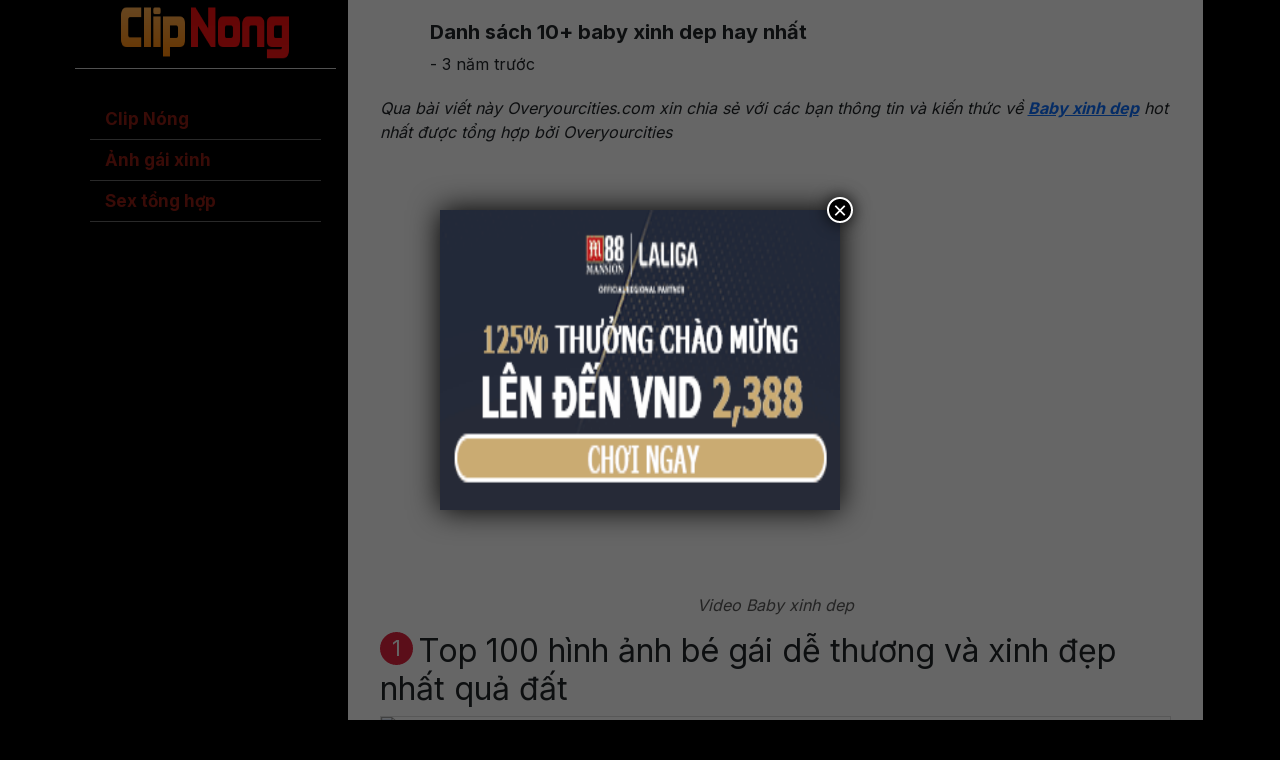

--- FILE ---
content_type: text/html; charset=UTF-8
request_url: https://overyourcities.com/baby-xinh-dep/
body_size: 15942
content:
<!DOCTYPE html>
<html lang="vi">
<head>
	
	<!-- Google tag (gtag.js) -->
	<script async src="https://www.googletagmanager.com/gtag/js?id=UA-216074004-1"></script>
	<script>
	  window.dataLayer = window.dataLayer || [];
	  function gtag(){dataLayer.push(arguments);}
	  gtag('js', new Date());
	  gtag('config', 'UA-216074004-1');
	</script>


    <meta charset="UTF-8">
    <meta http-equiv="X-UA-Compatible" content="IE=edge">
    <meta name="viewport" content="width=device-width, initial-scale=1.0">
    <link href="https://cdn.jsdelivr.net/npm/bootstrap@5.1.3/dist/css/bootstrap.min.css" rel="stylesheet" integrity="sha384-1BmE4kWBq78iYhFldvKuhfTAU6auU8tT94WrHftjDbrCEXSU1oBoqyl2QvZ6jIW3" crossorigin="anonymous">
    <link rel="stylesheet" href="/wp-content/themes/18new/style.css">
    <link rel="preconnect" href="https://fonts.googleapis.com">
    <link rel="preconnect" href="https://fonts.gstatic.com" crossorigin>
    <link href="https://fonts.googleapis.com/css2?family=Inter:wght@400;700;900&display=swap" rel="stylesheet">

    <meta name='robots' content='index, follow, max-image-preview:large, max-snippet:-1, max-video-preview:-1' />

	<!-- This site is optimized with the Yoast SEO plugin v26.8 - https://yoast.com/product/yoast-seo-wordpress/ -->
	<title>Danh sách 10+ baby xinh dep hay nhất</title>
	<meta name="description" content="Mời các bạn xem danh sách tổng hợp baby xinh dep hay nhất được tổng hợp bởi chúng tôi" />
	<link rel="canonical" href="https://overyourcities.com/baby-xinh-dep/" />
	<meta property="og:locale" content="vi_VN" />
	<meta property="og:type" content="article" />
	<meta property="og:title" content="Danh sách 10+ baby xinh dep hay nhất" />
	<meta property="og:description" content="Mời các bạn xem danh sách tổng hợp baby xinh dep hay nhất được tổng hợp bởi chúng tôi" />
	<meta property="og:url" content="https://overyourcities.com/baby-xinh-dep/" />
	<meta property="og:site_name" content="Clip Nóng" />
	<meta property="article:published_time" content="2022-09-26T15:49:22+00:00" />
	<meta property="og:image" content="https://icapi.org/wp-content/uploads/2019/11/hinh-anh-be-gai-107.jpg" />
	<meta name="author" content="admin" />
	<meta name="twitter:card" content="summary_large_image" />
	<meta name="twitter:label1" content="Được viết bởi" />
	<meta name="twitter:data1" content="admin" />
	<meta name="twitter:label2" content="Ước tính thời gian đọc" />
	<meta name="twitter:data2" content="11 phút" />
	<script type="application/ld+json" class="yoast-schema-graph">{"@context":"https://schema.org","@graph":[{"@type":"Article","@id":"https://overyourcities.com/baby-xinh-dep/#article","isPartOf":{"@id":"https://overyourcities.com/baby-xinh-dep/"},"author":{"name":"admin","@id":"https://overyourcities.com/#/schema/person/f27954b9da76342273c0dffbb43ab9f1"},"headline":"Danh sách 10+ baby xinh dep hay nhất","datePublished":"2022-09-26T15:49:22+00:00","mainEntityOfPage":{"@id":"https://overyourcities.com/baby-xinh-dep/"},"wordCount":2339,"publisher":{"@id":"https://overyourcities.com/#organization"},"image":{"@id":"https://overyourcities.com/baby-xinh-dep/#primaryimage"},"thumbnailUrl":"https://icapi.org/wp-content/uploads/2019/11/hinh-anh-be-gai-107.jpg","articleSection":["Sex tổng hợp"],"inLanguage":"vi"},{"@type":"WebPage","@id":"https://overyourcities.com/baby-xinh-dep/","url":"https://overyourcities.com/baby-xinh-dep/","name":"Danh sách 10+ baby xinh dep hay nhất","isPartOf":{"@id":"https://overyourcities.com/#website"},"primaryImageOfPage":{"@id":"https://overyourcities.com/baby-xinh-dep/#primaryimage"},"image":{"@id":"https://overyourcities.com/baby-xinh-dep/#primaryimage"},"thumbnailUrl":"https://icapi.org/wp-content/uploads/2019/11/hinh-anh-be-gai-107.jpg","datePublished":"2022-09-26T15:49:22+00:00","description":"Mời các bạn xem danh sách tổng hợp baby xinh dep hay nhất được tổng hợp bởi chúng tôi","breadcrumb":{"@id":"https://overyourcities.com/baby-xinh-dep/#breadcrumb"},"inLanguage":"vi","potentialAction":[{"@type":"ReadAction","target":["https://overyourcities.com/baby-xinh-dep/"]}]},{"@type":"ImageObject","inLanguage":"vi","@id":"https://overyourcities.com/baby-xinh-dep/#primaryimage","url":"https://icapi.org/wp-content/uploads/2019/11/hinh-anh-be-gai-107.jpg","contentUrl":"https://icapi.org/wp-content/uploads/2019/11/hinh-anh-be-gai-107.jpg"},{"@type":"BreadcrumbList","@id":"https://overyourcities.com/baby-xinh-dep/#breadcrumb","itemListElement":[{"@type":"ListItem","position":1,"name":"Trang chủ","item":"https://overyourcities.com/"},{"@type":"ListItem","position":2,"name":"Danh sách 10+ baby xinh dep hay nhất"}]},{"@type":"WebSite","@id":"https://overyourcities.com/#website","url":"https://overyourcities.com/","name":"Clip Nóng","description":"Video gái xinh lộ clip sex mới nhất [Mỗi ngày]","publisher":{"@id":"https://overyourcities.com/#organization"},"potentialAction":[{"@type":"SearchAction","target":{"@type":"EntryPoint","urlTemplate":"https://overyourcities.com/?s={search_term_string}"},"query-input":{"@type":"PropertyValueSpecification","valueRequired":true,"valueName":"search_term_string"}}],"inLanguage":"vi"},{"@type":"Organization","@id":"https://overyourcities.com/#organization","name":"Clip Nóng","url":"https://overyourcities.com/","logo":{"@type":"ImageObject","inLanguage":"vi","@id":"https://overyourcities.com/#/schema/logo/image/","url":"https://overyourcities.com/wp-content/uploads/2022/08/cropped-Cool-Text-390532370776304.png","contentUrl":"https://overyourcities.com/wp-content/uploads/2022/08/cropped-Cool-Text-390532370776304.png","width":305,"height":91,"caption":"Clip Nóng"},"image":{"@id":"https://overyourcities.com/#/schema/logo/image/"}},{"@type":"Person","@id":"https://overyourcities.com/#/schema/person/f27954b9da76342273c0dffbb43ab9f1","name":"admin","image":{"@type":"ImageObject","inLanguage":"vi","@id":"https://overyourcities.com/#/schema/person/image/","url":"https://secure.gravatar.com/avatar/be981f8e5bd1c570cb64c1a8b675dec0cdb4e47df4dc3a17cce615c271fab4f3?s=96&d=mm&r=g","contentUrl":"https://secure.gravatar.com/avatar/be981f8e5bd1c570cb64c1a8b675dec0cdb4e47df4dc3a17cce615c271fab4f3?s=96&d=mm&r=g","caption":"admin"},"sameAs":["https://overyourcities.com"]}]}</script>
	<!-- / Yoast SEO plugin. -->


<link rel="alternate" title="oNhúng (JSON)" type="application/json+oembed" href="https://overyourcities.com/wp-json/oembed/1.0/embed?url=https%3A%2F%2Foveryourcities.com%2Fbaby-xinh-dep%2F" />
<link rel="alternate" title="oNhúng (XML)" type="text/xml+oembed" href="https://overyourcities.com/wp-json/oembed/1.0/embed?url=https%3A%2F%2Foveryourcities.com%2Fbaby-xinh-dep%2F&#038;format=xml" />
<style id='wp-img-auto-sizes-contain-inline-css' type='text/css'>
img:is([sizes=auto i],[sizes^="auto," i]){contain-intrinsic-size:3000px 1500px}
/*# sourceURL=wp-img-auto-sizes-contain-inline-css */
</style>

<style id='wp-emoji-styles-inline-css' type='text/css'>

	img.wp-smiley, img.emoji {
		display: inline !important;
		border: none !important;
		box-shadow: none !important;
		height: 1em !important;
		width: 1em !important;
		margin: 0 0.07em !important;
		vertical-align: -0.1em !important;
		background: none !important;
		padding: 0 !important;
	}
/*# sourceURL=wp-emoji-styles-inline-css */
</style>
<link rel='stylesheet' id='wp-block-library-css' href='https://overyourcities.com/wp-includes/css/dist/block-library/style.min.css?ver=6.9' type='text/css' media='all' />
<style id='wp-block-library-inline-css' type='text/css'>
/*wp_block_styles_on_demand_placeholder:697c20e93c986*/
/*# sourceURL=wp-block-library-inline-css */
</style>
<style id='classic-theme-styles-inline-css' type='text/css'>
/*! This file is auto-generated */
.wp-block-button__link{color:#fff;background-color:#32373c;border-radius:9999px;box-shadow:none;text-decoration:none;padding:calc(.667em + 2px) calc(1.333em + 2px);font-size:1.125em}.wp-block-file__button{background:#32373c;color:#fff;text-decoration:none}
/*# sourceURL=/wp-includes/css/classic-themes.min.css */
</style>
<link rel='stylesheet' id='wp-components-css' href='https://overyourcities.com/wp-includes/css/dist/components/style.min.css?ver=6.9' type='text/css' media='all' />
<link rel='stylesheet' id='wp-preferences-css' href='https://overyourcities.com/wp-includes/css/dist/preferences/style.min.css?ver=6.9' type='text/css' media='all' />
<link rel='stylesheet' id='wp-block-editor-css' href='https://overyourcities.com/wp-includes/css/dist/block-editor/style.min.css?ver=6.9' type='text/css' media='all' />
<link rel='stylesheet' id='popup-maker-block-library-style-css' href='https://overyourcities.com/wp-content/plugins/popup-maker/dist/packages/block-library-style.css?ver=dbea705cfafe089d65f1' type='text/css' media='all' />
<link rel='stylesheet' id='kk-star-ratings-css' href='https://overyourcities.com/wp-content/plugins/kk-star-ratings/src/core/public/css/kk-star-ratings.min.css?ver=5.4.10.3' type='text/css' media='all' />
<link rel='stylesheet' id='popup-maker-site-css' href='//overyourcities.com/wp-content/uploads/pum/pum-site-styles.css?generated=1755174259&#038;ver=1.21.5' type='text/css' media='all' />
<script type="text/javascript" src="https://overyourcities.com/wp-includes/js/jquery/jquery.min.js?ver=3.7.1" id="jquery-core-js"></script>
<script type="text/javascript" src="https://overyourcities.com/wp-includes/js/jquery/jquery-migrate.min.js?ver=3.4.1" id="jquery-migrate-js"></script>
<link rel="https://api.w.org/" href="https://overyourcities.com/wp-json/" /><link rel="alternate" title="JSON" type="application/json" href="https://overyourcities.com/wp-json/wp/v2/posts/4582" /><link rel="EditURI" type="application/rsd+xml" title="RSD" href="https://overyourcities.com/xmlrpc.php?rsd" />
<meta name="generator" content="WordPress 6.9" />
<link rel='shortlink' href='https://overyourcities.com/?p=4582' />
<link rel="icon" href="https://overyourcities.com/wp-content/uploads/2022/08/cropped-Screenshot-at-Aug-14-01-48-45-32x32.png" sizes="32x32" />
<link rel="icon" href="https://overyourcities.com/wp-content/uploads/2022/08/cropped-Screenshot-at-Aug-14-01-48-45-192x192.png" sizes="192x192" />
<link rel="apple-touch-icon" href="https://overyourcities.com/wp-content/uploads/2022/08/cropped-Screenshot-at-Aug-14-01-48-45-180x180.png" />
<meta name="msapplication-TileImage" content="https://overyourcities.com/wp-content/uploads/2022/08/cropped-Screenshot-at-Aug-14-01-48-45-270x270.png" />
		<style type="text/css" id="wp-custom-css">
			.pum-title.popmake-title {
    display: none;
}.pum-container {
    padding: 0 !important;
    border: 1px !important;
}.pum-theme-2505 .pum-container, .pum-theme-lightbox .pum-container {
    height: auto !important;
}		</style>
		
    
        
            
    <style>
        body{
            background: #000;
        }.offcanvas-header {
            background: #333333bd;
        }
        span.meta_field {
            overflow: hidden;
            text-overflow: ellipsis;
            display: -webkit-box;
            -webkit-line-clamp: 1;
            -webkit-box-orient: vertical;
        }
        /* START CSS MENU MOBILE */
        #nav-mobile {
            margin: auto;
        }#nav-mobile li.menu-item-has-children i {
            position: absolute;
            right: 0;
            top: -1px;
            width: 48px;
            height: 48px;
            border-left: 1px solid #eee;
            text-align: center;
            line-height: 48px;
            background: unset;
            box-shadow: unset;
        }#nav-mobile li.menu-item-has-children i:after {
            content: "";
            width: 10px;
            height: 10px;
            position: absolute;
            right: 17px;
            top: 17px;
            border: solid gray;
            border-width: 0 2px 2px 0;
            display: inline-block;
            padding: 3px;
            transform: rotate(45deg);
            -webkit-transform: rotate(45deg);
            transition: all .5s ease-in-out;
        }#nav-mobile li.menu-item-has-children i.active:after {
            right: 17px;
            top: 20px;
            border: solid #901B11;
            border-width: 0 2px 2px 0;
            transform: rotate(-135deg);
            -webkit-transform: rotate(-135deg);
        }#nav-mobile .sub-menu {
            max-height: 0;
            background: #eeeeee70;
            -webkit-transition: all .5s ease-in-out;
            -moz-transition: all .5s ease-in-out;
            -ms-transition: all .5s ease-in-out;
            -o-transition: all .5s ease-in-out;
            transition: all .5s ease-in-out;
        }#nav-mobile li {
            overflow: hidden;
            position: relative;
        }#nav-mobile li a {
            padding: 0 15px;
            font-weight: bold;
            /* border-bottom: 1px solid #cccccc5c; */
            display: block;
            font-size: 17px;
            color: #901B11;
        }#nav-mobile .sub-menu li a {
            height: 40px;
            line-height: 40px;
            font-weight: normal;
            padding: 0 15px 0 30px;
        }#nav-mobile .menu-menu-footer-container {
            margin: auto !important;
            width: 100%;
        }
        #nav-mobile #nav_ul_footer_menu,
        #nav-mobile #ul_menu_mobile
        {
            margin: auto !important;
        }
        ul#ul_main_menu li {
            position: relative;
        }
        ul#ul_main_menu li.menu-item-has-children:after {
            content: "";
            width: 6px;
            height: 6px;
            position: absolute;
            top: calc(50% - 5px);
            right: 3px;
            border: solid #fff;
            border-width: 0 1px 1px 0;
            display: inline-block;
            padding: 3px;
            transform: rotate( 45deg );
        }
        /* END MENU MOBILE */
        a#button_menu_mobile {
            float: left;
            margin-top: 15px;
        }a.custom-logo-link {
            display: block;
            width: fit-content;
            margin: auto;
        }a.custom-logo-link img {
            height: 68px;
            width: auto;
        }.timsgbb_paginate_links {
            margin-bottom: 20px;
        }.timsgbb_paginate_links a, .timsgbb_paginate_links span {
            width: fit-content;
            min-width: 30px;
            padding: 0 3px;
            line-height: 30px;
            display: inline-block;
            text-align: center;
        }.timsgbb_paginate_links a {
            background: #0d6efd;
            color: #fff;
            cursor: pointer;
        }.timsgbb_paginate_links span {
            background: #ccc;
        }footer {
            min-height: 100px;
        }.list_group {
            padding: 15px;
        }.gr_item {
            margin-bottom: 10px;
        }.gr_item img {
            width: 38px;
            float: left;
            margin-right: 10px;
        }.gr_item p {
            line-height: 1.2;
            margin: auto;
        }.gr_item a {
            text-decoration: none;
            display: block;
            padding: 10px 5px;
            background: #fff;
            border-radius: 5px;
			cursor: pointer;
        }.gr_item a:hover p {
            text-decoration: underline;
        }div#list_group_offcanvas a {
            background: #eee;
        }div#list_group_offcanvas p {
            line-height: 38px;
        }
    </style>
</head>
<body data-rsssl=1>
    <header>
    
    </header>

    <div class="offcanvas offcanvas-start" tabindex="-1" id="offcanvasExample" aria-labelledby="offcanvasExampleLabel">
        <div class="offcanvas-header">
            <a href="https://overyourcities.com/" class="custom-logo-link" rel="home"><img width="305" height="91" src="https://overyourcities.com/wp-content/uploads/2022/08/cropped-Cool-Text-390532370776304.png" class="custom-logo" alt="Clip Nóng" decoding="async" srcset="https://overyourcities.com/wp-content/uploads/2022/08/cropped-Cool-Text-390532370776304.png 305w, https://overyourcities.com/wp-content/uploads/2022/08/cropped-Cool-Text-390532370776304-300x90.png 300w" sizes="(max-width: 305px) 100vw, 305px" /></a>            <button type="button" class="btn-close text-reset" data-bs-dismiss="offcanvas" aria-label="Close"></button>
        </div>
        <div class="offcanvas-body">
            <div class="menu-menu-chinh-container"><ul id="offcanvas-mobile" class="offcanvas-mobile"><li id="menu-item-16" class="menu-item menu-item-type-post_type menu-item-object-page menu-item-home menu-item-16"><a href="https://overyourcities.com/">Clip Nóng</a></li>
<li id="menu-item-17" class="menu-item menu-item-type-taxonomy menu-item-object-category menu-item-17"><a href="https://overyourcities.com/anh-gai-xinh/">Ảnh gái xinh</a></li>
<li id="menu-item-3577" class="menu-item menu-item-type-taxonomy menu-item-object-category current-post-ancestor current-menu-parent current-post-parent menu-item-3577"><a href="https://overyourcities.com/sex-tong-hop/">Sex tổng hợp</a></li>
</ul></div>        </div>
    </div>
    <main><link rel="stylesheet" href="https://unpkg.com/swiper/swiper-bundle.min.css" />
<style>
  body{
    background: #000;
  }
  .swiper {
    width: 100%;
    height: 100%;
  }
  .swiper-slide {
    text-align: center;
    font-size: 18px;
    background: #fff;
    display: -webkit-box;
    display: -ms-flexbox;
    display: -webkit-flex;
    display: flex;
    -webkit-box-pack: center;
    -ms-flex-pack: center;
    -webkit-justify-content: center;
    justify-content: center;
    -webkit-box-align: center;
    -ms-flex-align: center;
    -webkit-align-items: center;
    align-items: center;
  }
  .swiper-slide img {
    display: block;
    width: 100%;
    height: 100%;
    object-fit: cover;
  }
  .swiper {
    width: 100%;
    height: 300px;
    margin-left: auto;
    margin-right: auto;
  }
  .swiper-slide {
    background-size: cover;
    background-position: center;
  }
  .mySwiper2 {
    /* height: 80%; */
    height: 650px;
    width: 100%;
  }
  .mySwiper {
    /* height: 20%; */
    height: 250px;
    box-sizing: border-box;
    padding: 10px 0;
  }
  .mySwiper .swiper-slide {
    width: 25%;
    height: 100%;
    opacity: 0.4;
  }
  .mySwiper .swiper-slide-thumb-active {
    opacity: 1;
  }
  .swiper-slide img {
    display: block;
    width: 100%;
    height: 100%;
    object-fit: contain;
  }h1.single_title {
    color: #fff;
    font-size: 28px;
    font-weight: bold;
    margin: 10px auto 15px;
  }span.close {
    border: 1px solid #fff;
    margin-right: 10px;
    width: 30px;
    height: 30px;
    display: block;
    text-align: center;
    float: left;
    border-radius: 50%;
  }span.close a {
    color: #fff;
    font-weight: normal;
    font-size: 20px;
    line-height: 28px;
    display: block;
    text-decoration: none;
  }span.close:hover, span.close:hover a {
    border-color: #ffc107;
    color: #ffc107;
  }div#comments {
    margin: 0;
  }#mainbox{
    height: fit-content;
  }
</style>

<div class="container"><div class="row">
    <div class="col-sm-12 col-md-3">
        <div class="custom_logo">
    <a id="button_menu_mobile" class="btn btn-primary d-block d-md-none d-lg-none" data-bs-toggle="offcanvas" href="#offcanvasExample" role="button" aria-controls="offcanvasExample">
    menu
    </a>
    <a href="https://overyourcities.com/" class="custom-logo-link" rel="home"><img width="305" height="91" src="https://overyourcities.com/wp-content/uploads/2022/08/cropped-Cool-Text-390532370776304.png" class="custom-logo" alt="Clip Nóng" decoding="async" srcset="https://overyourcities.com/wp-content/uploads/2022/08/cropped-Cool-Text-390532370776304.png 305w, https://overyourcities.com/wp-content/uploads/2022/08/cropped-Cool-Text-390532370776304-300x90.png 300w" sizes="(max-width: 305px) 100vw, 305px" /></a></div>
<div class="d-none d-md-block d-lg-block" id="navbar_menu">
    <div class="menu-menu-chinh-container"><ul id="nav-mobile" class=""><li class="menu-item menu-item-type-post_type menu-item-object-page menu-item-home menu-item-16"><a href="https://overyourcities.com/">Clip Nóng</a></li>
<li class="menu-item menu-item-type-taxonomy menu-item-object-category menu-item-17"><a href="https://overyourcities.com/anh-gai-xinh/">Ảnh gái xinh</a></li>
<li class="menu-item menu-item-type-taxonomy menu-item-object-category current-post-ancestor current-menu-parent current-post-parent menu-item-3577"><a href="https://overyourcities.com/sex-tong-hop/">Sex tổng hợp</a></li>
</ul></div></div>
<!-- <div class="banner-manager">
    <a href="https://vn88slot.com/"><img src="https://clipnong.me/wp-content/uploads/2022/04/banner-vn88.jpg" alt="VN88 Slot"></a>
</div> -->
<div id="list_group_offcanvas" class="list_group">
<!-- 	<div class="gr_item"><a href="https://anhgaixinh.club/">
		<img src="/wp-content/uploads/2022/05/anh-gai-xinhjpg.png" alt="Ảnh gái xinh">
		<p>Ảnh gái xinh</p>
		</a></div> -->
<!-- 	<div class="gr_item"><a href="#">
		<img src="/wp-content/themes/18new/img/zalo.png" alt="facebook">
		<p>Hội những người thích gái xinh</p>
		</a></div>
	<div class="gr_item"><a href="#">
		<img src="/wp-content/themes/18new/img/telegram.png" alt="facebook">
		<p>Hội những người thích gái xinh</p>
		</a></div> -->
</div>    </div>
    <div class="col-sm-12 col-md-9 bgfff">
        <div class="girl_info">
            <div class="girl_avatar" style="background-image: url()"></div>
            <div class="girl_name"><h3>Danh sách 10+ baby xinh dep hay nhất</h3></div>
            <div class="girl_meta"><a href="#"></a> - <span class="girl_time">3 năm trước</span></div>
        </div>
        <!-- <div class="box_girl_desc"> -->
        <div class="girl_desc"><style>.lwp #lwp,.lwp-overlay{margin:0 auto;overflow-x:hidden}.lwp-overlay{background:rgba(0,0,0,.75);padding:5px;position:fixed;top:0;width:100%;height:100%;z-index:1070;overflow-y:auto}.close-child,.lwp{position:absolute;top:0}.lwp{z-index:88888;left:0;right:0;bottom:0;margin:0 auto;width:94%;max-width:768px}.lwp *{box-sizing:border-box}.lwp #lwp{background:#fff;overflow-y:hidden;position:relative;padding:25px 0 20px 15px}.close-child{right:6px;font-size:35px;cursor:pointer}#lwpBody::-webkit-scrollbar{width: 5px;}#lwpBody::-webkit-scrollbar-thumb{background-color:#999}.lwp #lwpBody{overflow:auto;padding-right:15px;}#lwpBody img{display: block;margin: 15px auto;}.lwp #lwpClose{float:right}.lwp .clear{clear:both}.lwp-inline{display:none}.lwp-hidden{overflow:hidden}h1.child-title{font-size:1.8em;line-height:1.16;display:block;margin-bottom:20px}.back-child,.next-child{display:block;position:absolute;bottom:15px;font-size:30px;background-color:#000;opacity:.5;border-radius:50%;width:30px;height:30px;line-height:25px;text-align:center;color:#fff;cursor:pointer;transition:.3s}.back-child{left:15px}.next-child{right:15px}.back-child:hover,.next-child:hover{opacity:.75}.overlay-first{background:rgba(0,0,0,.75);position:fixed;top:0;width:100%;height:100%;z-index:1070;overflow-y:auto;overflow-x:hidden;margin:0 auto;z-index:88888}.loading-child{position:fixed;left:50%;top:50%;display:block;color:#fff;z-index:99999;border:5px solid #f3f3f3;-webkit-animation:spin 1s linear infinite;animation:spin 1s linear infinite;border-top:5px solid #555;border-radius:50%;width:40px;height:40px;margin-top:-20px;margin-left:-20px}@keyframes spin{0%{transform:rotate(0deg)}100%{transform:rotate(360deg)}}.item-bound{margin-bottom:40px}.res-bound{position:relative;display:block}.res-bound::before{display:block;content:"";padding-top:56.25%}.res-bound img{position:absolute;top:0;bottom:0;left:0;width:100%;height:100%!important;border:0;-webkit-transition-duration:.3s;-moz-transition-duration:.3s;-o-transition-duration:.3s;object-fit:cover}.item-inner{border:1px solid #ddd}.title-num{background-color:#e4223e;display:block;width:33px;height:33px;float:left;border-radius:50%;color:#fff;text-align:center;line-height:33px;margin-right:5px;font-size:22px}ul.item-list{margin:20px 0 20px 20px}ul.item-list li{display:list-item;line-height:28px}.item-read{text-align:center;padding:5px 0 30px}.item-read a{background-color:#000;cursor:pointer;padding:8px 15px;color:#fff}.star{width:20px;height:20px;display:inline-block;position:relative;top:3px}.star0{background-image:url('data:image/svg+xml;charset=utf8,<svg xmlns="http://www.w3.org/2000/svg" viewBox="0 0 26 28"><path fill="%23e4223e" d="M17.766 15.687l4.781-4.641-6.594-0.969-2.953-5.969-2.953 5.969-6.594 0.969 4.781 4.641-1.141 6.578 5.906-3.109 5.891 3.109zM26 10.109c0 0.281-0.203 0.547-0.406 0.75l-5.672 5.531 1.344 7.812c0.016 0.109 0.016 0.203 0.016 0.313 0 0.422-0.187 0.781-0.641 0.781-0.219 0-0.438-0.078-0.625-0.187l-7.016-3.687-7.016 3.687c-0.203 0.109-0.406 0.187-0.625 0.187-0.453 0-0.656-0.375-0.656-0.781 0-0.109 0.016-0.203 0.031-0.313l1.344-7.812-5.688-5.531c-0.187-0.203-0.391-0.469-0.391-0.75 0-0.469 0.484-0.656 0.875-0.719l7.844-1.141 3.516-7.109c0.141-0.297 0.406-0.641 0.766-0.641s0.625 0.344 0.766 0.641l3.516 7.109 7.844 1.141c0.375 0.063 0.875 0.25 0.875 0.719z"></path></svg>')}.star50{background-image:url('data:image/svg+xml;charset=utf8,<svg xmlns="http://www.w3.org/2000/svg" viewBox="0 0 30 32"><path fill="%23e4223e" d="M21.179 17.089l4.589-4.464-7.536-1.107-0.536-1.071-2.839-5.75v17.196l1.054 0.554 5.679 3-1.071-6.339-0.214-1.179zM29.25 12.411l-6.482 6.321 1.536 8.929c0.125 0.786-0.161 1.25-0.714 1.25-0.196 0-0.446-0.071-0.714-0.214l-8.018-4.214-8.018 4.214c-0.268 0.143-0.518 0.214-0.714 0.214-0.554 0-0.839-0.464-0.714-1.25l1.536-8.929-6.5-6.321c-0.768-0.768-0.518-1.518 0.554-1.679l8.964-1.304 4.018-8.125c0.232-0.482 0.554-0.732 0.875-0.732v0c0.321 0 0.625 0.25 0.875 0.732l4.018 8.125 8.964 1.304c1.071 0.161 1.321 0.911 0.536 1.679z"></path></svg>')}.star100{background-image:url('data:image/svg+xml;charset=utf8,<svg xmlns="http://www.w3.org/2000/svg" viewBox="0 0 26 28"><path fill="%23e4223e" d="M26 10.109c0 0.281-0.203 0.547-0.406 0.75l-5.672 5.531 1.344 7.812c0.016 0.109 0.016 0.203 0.016 0.313 0 0.406-0.187 0.781-0.641 0.781-0.219 0-0.438-0.078-0.625-0.187l-7.016-3.687-7.016 3.687c-0.203 0.109-0.406 0.187-0.625 0.187-0.453 0-0.656-0.375-0.656-0.781 0-0.109 0.016-0.203 0.031-0.313l1.344-7.812-5.688-5.531c-0.187-0.203-0.391-0.469-0.391-0.75 0-0.469 0.484-0.656 0.875-0.719l7.844-1.141 3.516-7.109c0.141-0.297 0.406-0.641 0.766-0.641s0.625 0.344 0.766 0.641l3.516 7.109 7.844 1.141c0.375 0.063 0.875 0.25 0.875 0.719z"></path></svg>')}</style>
<blockquote class="item-sub"><p><em>Qua bài viết này Overyourcities.com xin chia sẻ với các bạn thông tin và kiến thức về <a href="https://overyourcities.com/baby-xinh-dep/"><strong>Baby xinh dep</strong></a> hot nhất được tổng hợp bởi Overyourcities</em></p></blockquote>
<figure style="margin: 15px auto;" class="wp-block-embed is-type-video is-provider-youtube wp-block-embed-youtube wp-embed-aspect-16-9 wp-has-aspect-ratio">
<div class="wp-block-embed__wrapper">
                            <iframe style="max-width: 100%;margin-bottom: 5px;" loading="lazy" title="Baby xinh dep" width="750" height="422" src="https://www.youtube.com/embed/M8B3vkyZNMU" frameborder="0" allow="accelerometer; autoplay; clipboard-write; encrypted-media; gyroscope; picture-in-picture" allowfullscreen=""></iframe>
                        </div><figcaption style="text-align: center; font-style: italic; color: #595959;">Video Baby xinh dep</figcaption></figure>
<div id="tl-bound" data-post-id="4582">
<div class="item-bound">
<h2 class="item-title"><span class="title-num">1</span> Top 100 hình ảnh bé gái dễ thương và xinh đẹp nhất quả đất</h2>
<div class="item-inner">
<div class="res-bound"><img decoding="async" src="https://icapi.org/wp-content/uploads/2019/11/hinh-anh-be-gai-107.jpg" alt="Top 100 hình ảnh bé gái dễ thương và xinh đẹp nhất quả đất"></div>
<ul class="item-list">
<li><strong>Tác giả:</strong> icapi.org</li>
<li><strong>Ngày đăng:</strong> 01/25/2022</li>
<li><strong>Đánh giá:</strong> <i class="star star100"></i><i class="star star100"></i><i class="star star100"></i><i class="star star100"></i><i class="star star100"></i> 4.82 (821 vote)</li>
<li><strong>Tóm tắt:</strong> ·  avatar em bé dễ thương ảnh bé gái sơ sinh đáng yêu phim ve dep tre tho hinh be gai ảnh bé gái đáng yêu hình ngộ nghĩnh cho bé hình baby dễ </li>
</ul>
<div class="item-read"><a rel="nofollow" class="load-child" data-child="child_1" href="">Xem chi tiết</a></div>
</div>
</div>
<div class="item-bound">
<h2 class="item-title"><span class="title-num">2</span> Mẹ trẻ Angela Baby xinh đẹp tựa thiên thần trong loạt ảnh mới</h2>
<div class="item-inner">
<ul class="item-list">
<li><strong>Tác giả:</strong> kites.vn</li>
<li><strong>Ngày đăng:</strong> 10/30/2021</li>
<li><strong>Đánh giá:</strong> <i class="star star100"></i><i class="star star100"></i><i class="star star100"></i><i class="star star100"></i><i class="star star50"></i> 4.64 (485 vote)</li>
<li><strong>Tóm tắt:</strong> ·  Nhan sắc xinh đẹp của Angela Baby một lần nữa lại gây sốt cộng đồng mạng! Để mừng tuổi 33 xinh đẹp AngleBaby mới đây đã hóa thân thành nàng </li>
</ul>
</div>
</div>
<div class="item-bound">
<h2 class="item-title"><span class="title-num">3</span> NGẮM 109 hình ảnh bé gái xinh đẹp nhất thế giới để xả Stress</h2>
<div class="item-inner">
<ul class="item-list">
<li><strong>Tác giả:</strong> upanh123.com</li>
<li><strong>Ngày đăng:</strong> 10/26/2021</li>
<li><strong>Đánh giá:</strong> <i class="star star100"></i><i class="star star100"></i><i class="star star100"></i><i class="star star100"></i><i class="star star50"></i> 4.48 (543 vote)</li>
<li><strong>Tóm tắt:</strong> Sau đây upanh123.com xin chia sẻ cùng quý bạn đọc Top hình ảnh bé gái xinh đẹp nhất thế giới . Những em bé đẹp như tranh vẽ, toát lên vẻ khôi ngô, </li>
</ul>
</div>
</div>
<div class="item-bound">
<h2 class="item-title"><span class="title-num">4</span>  Top 100 hình ảnh bé gái dễ thương và xinh đẹp nhất quả đất</h2>
<div class="item-inner">
<ul class="item-list">
<li><strong>Tác giả:</strong> sieunhandaichien.mobi</li>
<li><strong>Ngày đăng:</strong> 05/12/2022</li>
<li><strong>Đánh giá:</strong> <i class="star star100"></i><i class="star star100"></i><i class="star star100"></i><i class="star star100"></i><i class="star star50"></i> 4.37 (416 vote)</li>
<li><strong>Tóm tắt:</strong> ·  Top những hình hình ảnh đáng yêu thương nhất của những baby dễ dàng thương. Những em bé ra đời là kết tinh của một tình yêu, bởi vì vậy mọi </li>
<li><strong>Khớp với kết quả tìm kiếm:</strong> Con người ai cũng được sinh ra và lớn lên theo từng giai đoạn, từng quá trình. Cứ thế khi chào đời là một sinh linh nhỏ bé cho đến lúc trưởng thành thành những con người cao lớn. Những em bé như những thiên thần mang lại nụ cười, ánh sáng cho thế &#8230;</li>
</ul>
<div class="item-read"><a rel="nofollow" class="load-child" data-child="child_4" href="">Xem chi tiết</a></div>
</div>
</div>
<div class="item-bound">
<h2 class="item-title"><span class="title-num">5</span> Angela Baby xinh đẹp hơn nhờ niềng răng &#8211; Nha khoa Đăng Lưu</h2>
<div class="item-inner">
<div class="res-bound"><img decoding="async" src="https://suckhoe123.vn/uploads/blog/2019_05/angela-baby-xinh-dep-hon-nho-ieng-rang.jpg" alt="Angela Baby xinh đẹp hơn nhờ niềng răng - Nha khoa Đăng Lưu"></div>
<ul class="item-list">
<li><strong>Tác giả:</strong> suckhoe123.vn</li>
<li><strong>Ngày đăng:</strong> 03/10/2022</li>
<li><strong>Đánh giá:</strong> <i class="star star100"></i><i class="star star100"></i><i class="star star100"></i><i class="star star100"></i><i class="star star0"></i> 4.04 (494 vote)</li>
<li><strong>Tóm tắt:</strong> Angela Baby xinh đẹp hơn nhờ niềng răng. Khẳng định Angelababy chưa từng phẫu thuật thẩm mỹ bác sĩ giải thích sự khác biệt trên khuôn mặt cô là nhờ niềng </li>
<li><strong>Khớp với kết quả tìm kiếm:</strong> Với trường hợp răng không đều, răng thưa thì sự thay đổi của khuôn mặt sau khi niềng răng là rất ít, hầu như không có, chỉ có sự khác biệt diễn ra ở khuôn miệng và nhận thấy rõ nhất khi giao tiếp. Nhưng dù nhiều hay ít, hàm răng đều đẹp đã góp phần &#8230;</li>
</ul>
<div class="item-read"><a rel="nofollow" class="load-child" data-child="child_5" href="">Xem chi tiết</a></div>
</div>
</div>
<div class="item-bound">
<h2 class="item-title"><span class="title-num">6</span> 50 ảnh baby dễ thương, hình ảnh em bé đáng yêu nhất</h2>
<div class="item-inner">
<ul class="item-list">
<li><strong>Tác giả:</strong> hanoispiritofplace.com</li>
<li><strong>Ngày đăng:</strong> 09/03/2022</li>
<li><strong>Đánh giá:</strong> <i class="star star100"></i><i class="star star100"></i><i class="star star100"></i><i class="star star100"></i><i class="star star0"></i> 3.92 (275 vote)</li>
<li><strong>Tóm tắt:</strong> Xem những hình ảnh baby dễ thương đáng yêu nhất, kho ảnh đẹp em bé ngộ &#8230; bé gái đáng yêu cute, ảnh baby girl xinh như thiên thần đáng yêu nhất hiện nay</li>
<li><strong>Khớp với kết quả tìm kiếm:</strong> Với trường hợp răng không đều, răng thưa thì sự thay đổi của khuôn mặt sau khi niềng răng là rất ít, hầu như không có, chỉ có sự khác biệt diễn ra ở khuôn miệng và nhận thấy rõ nhất khi giao tiếp. Nhưng dù nhiều hay ít, hàm răng đều đẹp đã góp phần &#8230;</li>
</ul>
</div>
</div>
<div class="item-bound">
<h2 class="item-title"><span class="title-num">7</span> Hình Ảnh Bé Gái Sơ Sinh Xinh Đẹp &#8211; BeeCost</h2>
<div class="item-inner">
<ul class="item-list">
<li><strong>Tác giả:</strong> beecost.vn</li>
<li><strong>Ngày đăng:</strong> 07/19/2022</li>
<li><strong>Đánh giá:</strong> <i class="star star100"></i><i class="star star100"></i><i class="star star100"></i><i class="star star50"></i><i class="star star0"></i> 3.61 (404 vote)</li>
<li><strong>Tóm tắt:</strong> Đánh giá Top 10+ Hình Ảnh Bé Gái Sơ Sinh Xinh Đẹp giá rẻ chính hãng, &#8230; bé cười trẻ sơ sinh việt nam bé trai hình em bé dễ thương baby hình ảnh em bé gái </li>
<li><strong>Khớp với kết quả tìm kiếm:</strong> Với trường hợp răng không đều, răng thưa thì sự thay đổi của khuôn mặt sau khi niềng răng là rất ít, hầu như không có, chỉ có sự khác biệt diễn ra ở khuôn miệng và nhận thấy rõ nhất khi giao tiếp. Nhưng dù nhiều hay ít, hàm răng đều đẹp đã góp phần &#8230;</li>
</ul>
</div>
</div>
<div class="item-bound">
<h2 class="item-title"><span class="title-num">8</span> Angela Baby xinh đẹp hơn nhờ niềng răng</h2>
<div class="item-inner">
<div class="res-bound"><img decoding="async" src="https://cdn.nhakhoadangluu.com.vn/assets/angela-baby-xinh-dep-hon-nho-ieng-rang.jpg" alt="Angela Baby xinh đẹp hơn nhờ niềng răng"></div>
<ul class="item-list">
<li><strong>Tác giả:</strong> nhakhoadangluu.com.vn</li>
<li><strong>Ngày đăng:</strong> 07/22/2022</li>
<li><strong>Đánh giá:</strong> <i class="star star100"></i><i class="star star100"></i><i class="star star100"></i><i class="star star50"></i><i class="star star0"></i> 3.41 (509 vote)</li>
<li><strong>Tóm tắt:</strong> Angela Baby là ngôi sao hạng A của làng giải trí Hoa Ngữ, thế nên bà xã Huỳnh Hiểu Minh không ngại bỏ ra những khoản chi phí lớn để làm đẹp cho khuôn mặt, </li>
<li><strong>Khớp với kết quả tìm kiếm:</strong> Không chỉ các nghệ sĩ đã “lột xác” mà tất cả những ai có hàm răng chưa đều đẹp đều có thể “lên đời nhan sắc” chỉ nhờ việc niềng răng chỉnh nha đúng lúc. Hầu hết những người niềng răng sau khi kết thúc điều trị khuôn mặt đều có sự thay đổi nhất định &#8230;</li>
</ul>
<div class="item-read"><a rel="nofollow" class="load-child" data-child="child_8" href="">Xem chi tiết</a></div>
</div>
</div>
<div class="item-bound">
<h2 class="item-title"><span class="title-num">9</span>  Đồ chơi búp bê Chibi Baby xinh đẹp có 13 khớp bằng nhựa mini cho em bé 3 4 5 6 7 8 tuổi</h2>
<div class="item-inner">
<ul class="item-list">
<li><strong>Tác giả:</strong> mysun.vn</li>
<li><strong>Ngày đăng:</strong> 11/10/2021</li>
<li><strong>Đánh giá:</strong> <i class="star star100"></i><i class="star star100"></i><i class="star star100"></i><i class="star star50"></i><i class="star star0"></i> 3.35 (545 vote)</li>
<li><strong>Tóm tắt:</strong> Búp bê Chibi xinh đẹp luôn là được mọi bé gái yêu thích. Bộ đồ chơi búp bê mini Baby MySun có 13 khớp cao cấp cho em bé 3 4 5 6 7 8 tuổi</li>
<li><strong>Khớp với kết quả tìm kiếm:</strong> Không chỉ các nghệ sĩ đã “lột xác” mà tất cả những ai có hàm răng chưa đều đẹp đều có thể “lên đời nhan sắc” chỉ nhờ việc niềng răng chỉnh nha đúng lúc. Hầu hết những người niềng răng sau khi kết thúc điều trị khuôn mặt đều có sự thay đổi nhất định &#8230;</li>
</ul>
</div>
</div>
<div class="item-bound">
<h2 class="item-title"><span class="title-num">10</span> Những hình ảnh em bé dễ thương, đáng yêu, cute, đẹp nhất</h2>
<div class="item-inner">
<div class="res-bound"><img decoding="async" src="https://thuthuatphanmem.vn/uploads/2018/09/28/nhung-hinh-anh-em-be-de-thuong-dang-yeu-cute-dep-nhat_011841412.jpg" alt="Những hình ảnh em bé dễ thương, đáng yêu, cute, đẹp nhất"></div>
<ul class="item-list">
<li><strong>Tác giả:</strong> thuthuatphanmem.vn</li>
<li><strong>Ngày đăng:</strong> 08/21/2022</li>
<li><strong>Đánh giá:</strong> <i class="star star100"></i><i class="star star100"></i><i class="star star100"></i><i class="star star0"></i><i class="star star0"></i> 3.05 (503 vote)</li>
<li><strong>Tóm tắt:</strong> Những hình ảnh em bé dễ thương, đáng yêu, cute, đẹp nhất ; Baby boy cute ; Baby cute ; Baby girl cute ; Baby lovely cute ; Baby lovely</li>
<li><strong>Khớp với kết quả tìm kiếm:</strong> Các bạn rất yêu thích trẻ em, vì chúng rất dễ thương và đáng yêu các bạn có thể cưng nựng, bế bồng, ôm hôn và chọc ghẹo. Nụ cười của các em bé làm bạn xua tan đi mọi sự lo toan, nỗi buồn trong cuộc sống. Vậy nên các bạn muốn lấy những hình ảnh em bé &#8230;</li>
</ul>
<div class="item-read"><a rel="nofollow" class="load-child" data-child="child_10" href="">Xem chi tiết</a></div>
</div>
</div>
<div class="item-bound">
<h2 class="item-title"><span class="title-num">11</span> Cô gái xinh đẹp khoe làm sugar baby mỗi tháng kiếm 200 triệu mà không phải làm chuyện ấy, vẫn được bạn trai ủng hộ</h2>
<div class="item-inner">
<ul class="item-list">
<li><strong>Tác giả:</strong> tipstech.vn</li>
<li><strong>Ngày đăng:</strong> 09/03/2022</li>
<li><strong>Đánh giá:</strong> <i class="star star100"></i><i class="star star100"></i><i class="star star100"></i><i class="star star0"></i><i class="star star0"></i> 2.86 (124 vote)</li>
<li><strong>Tóm tắt:</strong> ·  Cô gái xinh đẹp khoe hàng tháng kiếm sugar baby kiếm 200 triệu không cần quan. Không giống như những đứa trẻ ăn đường bình thường, Calli không </li>
<li><strong>Khớp với kết quả tìm kiếm:</strong> setTimeout(function () { $(‘.btn-copy-link-source’).find(‘i’).text(‘Lấy link’); }, 3000); } }); $(‘.btn-copy-link-source2’).on(‘click’, function (e) { if (!$(‘.link-source-wrapper .link-source-detail’).hasClass(‘show’)) $(‘.link-source-wrapper &#8230;</li>
</ul>
<div class="item-read"><a rel="nofollow" class="load-child" data-child="child_11" href="">Xem chi tiết</a></div>
</div>
</div>
<div class="item-bound">
<h2 class="item-title"><span class="title-num">12</span> 4 nữ diễn viên đóng vai ăn mày: Angela Baby xinh đẹp nhất, Triệu Lệ Dĩnh khiến người ta xót xa và nàng là kinh điển nhất</h2>
<div class="item-inner">
<ul class="item-list">
<li><strong>Tác giả:</strong> conglyxahoi.net.vn</li>
<li><strong>Ngày đăng:</strong> 05/05/2022</li>
<li><strong>Đánh giá:</strong> <i class="star star100"></i><i class="star star100"></i><i class="star star100"></i><i class="star star0"></i><i class="star star0"></i> 2.75 (149 vote)</li>
<li><strong>Tóm tắt:</strong> ·  Angela Baby cũng từng thử sức với hình tượng ăn mày trong bộ phim &#8230; Thậm chí, Angela Baby còn được mệnh danh là &#8221;nữ ăn mày xinh đẹp nhất </li>
<li><strong>Khớp với kết quả tìm kiếm:</strong> setTimeout(function () { $(‘.btn-copy-link-source’).find(‘i’).text(‘Lấy link’); }, 3000); } }); $(‘.btn-copy-link-source2’).on(‘click’, function (e) { if (!$(‘.link-source-wrapper .link-source-detail’).hasClass(‘show’)) $(‘.link-source-wrapper &#8230;</li>
</ul>
</div>
</div>
<div class="item-bound">
<h2 class="item-title"><span class="title-num">13</span> Công chúa Barbie xinh đẹp</h2>
<div class="item-inner">
<ul class="item-list">
<li><strong>Tác giả:</strong> gamevivu.com</li>
<li><strong>Ngày đăng:</strong> 10/08/2021</li>
<li><strong>Đánh giá:</strong> <i class="star star100"></i><i class="star star100"></i><i class="star star50"></i><i class="star star0"></i><i class="star star0"></i> 2.72 (200 vote)</li>
<li><strong>Tóm tắt:</strong> Game Cong chua Barbie xinh dep &#8211; Tro choi thoi trang trang diem cho bup be cong chua Barbie xinh dep . Chơi game Công chúa Barbie xinh đẹp miễn phí 24h y8</li>
<li><strong>Khớp với kết quả tìm kiếm:</strong> setTimeout(function () { $(‘.btn-copy-link-source’).find(‘i’).text(‘Lấy link’); }, 3000); } }); $(‘.btn-copy-link-source2’).on(‘click’, function (e) { if (!$(‘.link-source-wrapper .link-source-detail’).hasClass(‘show’)) $(‘.link-source-wrapper &#8230;</li>
</ul>
</div>
</div>
<div class="item-bound">
<h2 class="item-title"><span class="title-num">14</span> Hình ảnh be gái xinh đẹp nhất the giới</h2>
<div class="item-inner">
<ul class="item-list">
<li><strong>Tác giả:</strong> cunghoidap.com</li>
<li><strong>Ngày đăng:</strong> 05/02/2022</li>
<li><strong>Đánh giá:</strong> <i class="star star100"></i><i class="star star100"></i><i class="star star50"></i><i class="star star0"></i><i class="star star0"></i> 2.57 (150 vote)</li>
<li><strong>Tóm tắt:</strong> Nội dung chính. Top những hình ảnh đáng yêu nhất của những baby dễ thương; Mê mẩn với </li>
<li><strong>Khớp với kết quả tìm kiếm:</strong> Những em bé ra đời đều mang bao sự kì vọng của bố mẹ, xã hội. Các em là những thiên thần nhỏ được bảo bọc, che chở. Chỉ xứng đáng được yêu thương, bảo vệ trong vòng tay ấm áp của cha mẹ, sự ân cần của xã hội. Giống như Bác Hồ đã có câu: ” Trẻ em như &#8230;</li>
</ul>
<div class="item-read"><a rel="nofollow" class="load-child" data-child="child_14" href="">Xem chi tiết</a></div>
</div>
</div>
<div class="item-bound">
<h2 class="item-title"><span class="title-num">15</span> Cập nhật thông tin tin tức, hình ảnh, video clip mới nhất, nhanh nhất và đầy đủ nhất về chủ đề Angela Baby xinh đẹp . Mời các bạn đón đọc các bài viết về Angela Baby xinh đẹp và chia sẻ thông tin Angela Baby xinh đẹp trên </h2>
<div class="item-inner">
<ul class="item-list">
<li><strong>Tác giả:</strong> phunutoday.vn</li>
<li><strong>Ngày đăng:</strong> 01/21/2022</li>
<li><strong>Đánh giá:</strong> <i class="star star100"></i><i class="star star100"></i><i class="star star50"></i><i class="star star0"></i><i class="star star0"></i> 2.45 (64 vote)</li>
<li><strong>Tóm tắt:</strong> Cập nhật thông tin tin tức, hình ảnh, video clip mới nhất, nhanh nhất và đầy đủ nhất về chủ đề Angela Baby xinh đẹp. Mời các bạn đón đọc các bài viết về </li>
<li><strong>Khớp với kết quả tìm kiếm:</strong> Những em bé ra đời đều mang bao sự kì vọng của bố mẹ, xã hội. Các em là những thiên thần nhỏ được bảo bọc, che chở. Chỉ xứng đáng được yêu thương, bảo vệ trong vòng tay ấm áp của cha mẹ, sự ân cần của xã hội. Giống như Bác Hồ đã có câu: ” Trẻ em như &#8230;</li>
</ul>
</div>
</div>
<div class="item-bound">
<h2 class="item-title"><span class="title-num">16</span> Trẻ trung xinh đẹp, có tài để kiếm tiền sạch, tại sao nhiều Gen Z vẫn &amp;039đam mê&amp;039 làm &amp;039sugar baby&amp;039?</h2>
<div class="item-inner">
<ul class="item-list">
<li><strong>Tác giả:</strong> emdep.vn</li>
<li><strong>Ngày đăng:</strong> 03/10/2022</li>
<li><strong>Đánh giá:</strong> <i class="star star100"></i><i class="star star100"></i><i class="star star50"></i><i class="star star0"></i><i class="star star0"></i> 2.29 (151 vote)</li>
<li><strong>Tóm tắt:</strong> ·  Sugar baby là từ để chỉ những cô gái trẻ trong mối quan hệ được bao nuôi với những sugar dady, thường là những người đàn ông giàu có và </li>
<li><strong>Khớp với kết quả tìm kiếm:</strong> Những em bé ra đời đều mang bao sự kì vọng của bố mẹ, xã hội. Các em là những thiên thần nhỏ được bảo bọc, che chở. Chỉ xứng đáng được yêu thương, bảo vệ trong vòng tay ấm áp của cha mẹ, sự ân cần của xã hội. Giống như Bác Hồ đã có câu: ” Trẻ em như &#8230;</li>
</ul>
</div>
</div>
</div>


<div class="kk-star-ratings kksr-auto kksr-align-right kksr-valign-bottom"
    data-payload='{&quot;align&quot;:&quot;right&quot;,&quot;id&quot;:&quot;4582&quot;,&quot;slug&quot;:&quot;default&quot;,&quot;valign&quot;:&quot;bottom&quot;,&quot;ignore&quot;:&quot;&quot;,&quot;reference&quot;:&quot;auto&quot;,&quot;class&quot;:&quot;&quot;,&quot;count&quot;:&quot;0&quot;,&quot;legendonly&quot;:&quot;&quot;,&quot;readonly&quot;:&quot;&quot;,&quot;score&quot;:&quot;0&quot;,&quot;starsonly&quot;:&quot;&quot;,&quot;best&quot;:&quot;5&quot;,&quot;gap&quot;:&quot;5&quot;,&quot;greet&quot;:&quot;Đánh giá&quot;,&quot;legend&quot;:&quot;0\/5 - (0 bình chọn)&quot;,&quot;size&quot;:&quot;24&quot;,&quot;title&quot;:&quot;Danh sách 10+ baby xinh dep hay nhất&quot;,&quot;width&quot;:&quot;0&quot;,&quot;_legend&quot;:&quot;{score}\/{best} - ({count} {votes})&quot;,&quot;font_factor&quot;:&quot;1.25&quot;}'>
            
<div class="kksr-stars">
    
<div class="kksr-stars-inactive">
            <div class="kksr-star" data-star="1" style="padding-right: 5px">
            

<div class="kksr-icon" style="width: 24px; height: 24px;"></div>
        </div>
            <div class="kksr-star" data-star="2" style="padding-right: 5px">
            

<div class="kksr-icon" style="width: 24px; height: 24px;"></div>
        </div>
            <div class="kksr-star" data-star="3" style="padding-right: 5px">
            

<div class="kksr-icon" style="width: 24px; height: 24px;"></div>
        </div>
            <div class="kksr-star" data-star="4" style="padding-right: 5px">
            

<div class="kksr-icon" style="width: 24px; height: 24px;"></div>
        </div>
            <div class="kksr-star" data-star="5" style="padding-right: 5px">
            

<div class="kksr-icon" style="width: 24px; height: 24px;"></div>
        </div>
    </div>
    
<div class="kksr-stars-active" style="width: 0px;">
            <div class="kksr-star" style="padding-right: 5px">
            

<div class="kksr-icon" style="width: 24px; height: 24px;"></div>
        </div>
            <div class="kksr-star" style="padding-right: 5px">
            

<div class="kksr-icon" style="width: 24px; height: 24px;"></div>
        </div>
            <div class="kksr-star" style="padding-right: 5px">
            

<div class="kksr-icon" style="width: 24px; height: 24px;"></div>
        </div>
            <div class="kksr-star" style="padding-right: 5px">
            

<div class="kksr-icon" style="width: 24px; height: 24px;"></div>
        </div>
            <div class="kksr-star" style="padding-right: 5px">
            

<div class="kksr-icon" style="width: 24px; height: 24px;"></div>
        </div>
    </div>
</div>
                

<div class="kksr-legend" style="font-size: 19.2px;">
            <span class="kksr-muted">Đánh giá</span>
    </div>
    </div>
</div>
        <!-- </div> -->
        
        <div id="box_comment"></div>

        <div class="more_girl">
            <h3>Xem thêm các em khác</h3>
            <div class="row 18new_related">
                                    <div class="col-sm-6 col-md-6 profile_item">
                        <div class="info_girl">
                          <div class="header_info" style="background-image: url()">
                            <div class="bg_gradien"></div>
                            <div class="name_adr">
                                <a href="https://overyourcities.com/hot-girl-lin-da/"><i></i> Top 20+ hot girl lin da hot nhất</a>
                            </div>
                          </div>
                        </div>
                      </div>
                                          <div class="col-sm-6 col-md-6 profile_item">
                        <div class="info_girl">
                          <div class="header_info" style="background-image: url()">
                            <div class="bg_gradien"></div>
                            <div class="name_adr">
                                <a href="https://overyourcities.com/danh-sach-cave/"><i></i> Top 10 danh sach cave hot nhất</a>
                            </div>
                          </div>
                        </div>
                      </div>
                                          <div class="col-sm-6 col-md-6 profile_item">
                        <div class="info_girl">
                          <div class="header_info" style="background-image: url()">
                            <div class="bg_gradien"></div>
                            <div class="name_adr">
                                <a href="https://overyourcities.com/tuoi-16-khoe-hang/"><i></i> Top 10 tuoi 16 khoe hang hay nhất, đừng bỏ qua</a>
                            </div>
                          </div>
                        </div>
                      </div>
                                          <div class="col-sm-6 col-md-6 profile_item">
                        <div class="info_girl">
                          <div class="header_info" style="background-image: url()">
                            <div class="bg_gradien"></div>
                            <div class="name_adr">
                                <a href="https://overyourcities.com/phim-tam-ly-tinh-cam-18-hong-kong/"><i></i> Top 20 phim tam ly tinh cam 18 hong kong hay nhất, đừng bỏ lỡ</a>
                            </div>
                          </div>
                        </div>
                      </div>
                                          <div class="col-sm-6 col-md-6 profile_item">
                        <div class="info_girl">
                          <div class="header_info" style="background-image: url()">
                            <div class="bg_gradien"></div>
                            <div class="name_adr">
                                <a href="https://overyourcities.com/girl-xinh-lo-mu/"><i></i> Top 13 girl xinh lo mu hot nhất, bạn nên biết</a>
                            </div>
                          </div>
                        </div>
                      </div>
                                          <div class="col-sm-6 col-md-6 profile_item">
                        <div class="info_girl">
                          <div class="header_info" style="background-image: url()">
                            <div class="bg_gradien"></div>
                            <div class="name_adr">
                                <a href="https://overyourcities.com/danh-sach-gai-bao-tphcm/"><i></i> Top 8 danh sach gai bao tphcm hot nhất</a>
                            </div>
                          </div>
                        </div>
                      </div>
                                </div>
        </div>
    </div>
</div></div>

</main>
<footer>
</footer>
<script src="https://cdn.jsdelivr.net/npm/bootstrap@5.1.3/dist/js/bootstrap.bundle.min.js" integrity="sha384-ka7Sk0Gln4gmtz2MlQnikT1wXgYsOg+OMhuP+IlRH9sENBO0LRn5q+8nbTov4+1p" crossorigin="anonymous"></script>

<!-- ============= -->
<script type="speculationrules">
{"prefetch":[{"source":"document","where":{"and":[{"href_matches":"/*"},{"not":{"href_matches":["/wp-*.php","/wp-admin/*","/wp-content/uploads/*","/wp-content/*","/wp-content/plugins/*","/wp-content/themes/18new/*","/*\\?(.+)"]}},{"not":{"selector_matches":"a[rel~=\"nofollow\"]"}},{"not":{"selector_matches":".no-prefetch, .no-prefetch a"}}]},"eagerness":"conservative"}]}
</script>
<div 
	id="pum-4614" 
	role="dialog" 
	aria-modal="false"
	aria-labelledby="pum_popup_title_4614"
	class="pum pum-overlay pum-theme-4606 pum-theme-lightbox popmake-overlay pum-click-to-close auto_open click_open" 
	data-popmake="{&quot;id&quot;:4614,&quot;slug&quot;:&quot;m88&quot;,&quot;theme_id&quot;:4606,&quot;cookies&quot;:[],&quot;triggers&quot;:[{&quot;type&quot;:&quot;auto_open&quot;,&quot;settings&quot;:{&quot;cookie_name&quot;:&quot;&quot;,&quot;delay&quot;:&quot;500&quot;}},{&quot;type&quot;:&quot;click_open&quot;,&quot;settings&quot;:{&quot;extra_selectors&quot;:&quot;&quot;,&quot;cookie_name&quot;:null}}],&quot;mobile_disabled&quot;:null,&quot;tablet_disabled&quot;:null,&quot;meta&quot;:{&quot;display&quot;:{&quot;stackable&quot;:false,&quot;overlay_disabled&quot;:false,&quot;scrollable_content&quot;:false,&quot;disable_reposition&quot;:false,&quot;size&quot;:&quot;custom&quot;,&quot;responsive_min_width&quot;:&quot;0%&quot;,&quot;responsive_min_width_unit&quot;:false,&quot;responsive_max_width&quot;:&quot;100%&quot;,&quot;responsive_max_width_unit&quot;:false,&quot;custom_width&quot;:&quot;400px&quot;,&quot;custom_width_unit&quot;:false,&quot;custom_height&quot;:&quot;300px&quot;,&quot;custom_height_unit&quot;:false,&quot;custom_height_auto&quot;:false,&quot;location&quot;:&quot;center&quot;,&quot;position_from_trigger&quot;:false,&quot;position_top&quot;:&quot;100&quot;,&quot;position_left&quot;:&quot;0&quot;,&quot;position_bottom&quot;:&quot;0&quot;,&quot;position_right&quot;:&quot;0&quot;,&quot;position_fixed&quot;:false,&quot;animation_type&quot;:&quot;fade&quot;,&quot;animation_speed&quot;:&quot;350&quot;,&quot;animation_origin&quot;:&quot;center top&quot;,&quot;overlay_zindex&quot;:false,&quot;zindex&quot;:&quot;1999999999&quot;},&quot;close&quot;:{&quot;text&quot;:&quot;&quot;,&quot;button_delay&quot;:&quot;0&quot;,&quot;overlay_click&quot;:&quot;1&quot;,&quot;esc_press&quot;:&quot;1&quot;,&quot;f4_press&quot;:&quot;1&quot;},&quot;click_open&quot;:[]}}">

	<div id="popmake-4614" class="pum-container popmake theme-4606 size-custom">

				
							<div id="pum_popup_title_4614" class="pum-title popmake-title">
				m88			</div>
		
		
				<div class="pum-content popmake-content" tabindex="0">
			<p><a href="https://lienket.vn/88vn_combo2" target="_blank" rel="nofollow noopener"><img fetchpriority="high" decoding="async" class="alignnone size-full wp-image-699" src="https://cliphot.live/wp-content/uploads/2024/01/656_AFF-August-Banner_300x130_VN-1.gif" alt="" width="400" height="300" /></a></p>
		</div>

				
							<button type="button" class="pum-close popmake-close" aria-label="Close">
			&times;			</button>
		
	</div>

</div>
<script type="text/javascript" id="kk-star-ratings-js-extra">
/* <![CDATA[ */
var kk_star_ratings = {"action":"kk-star-ratings","endpoint":"https://overyourcities.com/wp-admin/admin-ajax.php","nonce":"65dbe67f8b"};
//# sourceURL=kk-star-ratings-js-extra
/* ]]> */
</script>
<script type="text/javascript" src="https://overyourcities.com/wp-content/plugins/kk-star-ratings/src/core/public/js/kk-star-ratings.min.js?ver=5.4.10.3" id="kk-star-ratings-js"></script>
<script type="text/javascript" id="load-child-js-extra">
/* <![CDATA[ */
var ajaxurl = "https://overyourcities.com/wp-admin/admin-ajax.php";
//# sourceURL=load-child-js-extra
/* ]]> */
</script>
<script type="text/javascript" src="https://overyourcities.com/wp-content/plugins/vncrawltl/setting/assets/js/load-child.js" id="load-child-js"></script>
<script type="text/javascript" src="https://overyourcities.com/wp-includes/js/jquery/ui/core.min.js?ver=1.13.3" id="jquery-ui-core-js"></script>
<script type="text/javascript" src="https://overyourcities.com/wp-includes/js/dist/hooks.min.js?ver=dd5603f07f9220ed27f1" id="wp-hooks-js"></script>
<script type="text/javascript" id="popup-maker-site-js-extra">
/* <![CDATA[ */
var pum_vars = {"version":"1.21.5","pm_dir_url":"https://overyourcities.com/wp-content/plugins/popup-maker/","ajaxurl":"https://overyourcities.com/wp-admin/admin-ajax.php","restapi":"https://overyourcities.com/wp-json/pum/v1","rest_nonce":null,"default_theme":"4605","debug_mode":"","disable_tracking":"","home_url":"/","message_position":"top","core_sub_forms_enabled":"1","popups":[],"cookie_domain":"","analytics_enabled":"1","analytics_route":"analytics","analytics_api":"https://overyourcities.com/wp-json/pum/v1"};
var pum_sub_vars = {"ajaxurl":"https://overyourcities.com/wp-admin/admin-ajax.php","message_position":"top"};
var pum_popups = {"pum-4614":{"triggers":[{"type":"auto_open","settings":{"cookie_name":"","delay":"500"}}],"cookies":[],"disable_on_mobile":false,"disable_on_tablet":false,"atc_promotion":null,"explain":null,"type_section":null,"theme_id":"4606","size":"custom","responsive_min_width":"0%","responsive_max_width":"100%","custom_width":"400px","custom_height_auto":false,"custom_height":"300px","scrollable_content":false,"animation_type":"fade","animation_speed":"350","animation_origin":"center top","open_sound":"none","custom_sound":"","location":"center","position_top":"100","position_bottom":"0","position_left":"0","position_right":"0","position_from_trigger":false,"position_fixed":false,"overlay_disabled":false,"stackable":false,"disable_reposition":false,"zindex":"1999999999","close_button_delay":"0","fi_promotion":null,"close_on_form_submission":false,"close_on_form_submission_delay":"0","close_on_overlay_click":true,"close_on_esc_press":true,"close_on_f4_press":true,"disable_form_reopen":false,"disable_accessibility":false,"theme_slug":"lightbox","id":4614,"slug":"m88"}};
//# sourceURL=popup-maker-site-js-extra
/* ]]> */
</script>
<script type="text/javascript" src="//overyourcities.com/wp-content/uploads/pum/pum-site-scripts.js?defer&amp;generated=1755174259&amp;ver=1.21.5" id="popup-maker-site-js"></script>
<script id="wp-emoji-settings" type="application/json">
{"baseUrl":"https://s.w.org/images/core/emoji/17.0.2/72x72/","ext":".png","svgUrl":"https://s.w.org/images/core/emoji/17.0.2/svg/","svgExt":".svg","source":{"concatemoji":"https://overyourcities.com/wp-includes/js/wp-emoji-release.min.js?ver=6.9"}}
</script>
<script type="module">
/* <![CDATA[ */
/*! This file is auto-generated */
const a=JSON.parse(document.getElementById("wp-emoji-settings").textContent),o=(window._wpemojiSettings=a,"wpEmojiSettingsSupports"),s=["flag","emoji"];function i(e){try{var t={supportTests:e,timestamp:(new Date).valueOf()};sessionStorage.setItem(o,JSON.stringify(t))}catch(e){}}function c(e,t,n){e.clearRect(0,0,e.canvas.width,e.canvas.height),e.fillText(t,0,0);t=new Uint32Array(e.getImageData(0,0,e.canvas.width,e.canvas.height).data);e.clearRect(0,0,e.canvas.width,e.canvas.height),e.fillText(n,0,0);const a=new Uint32Array(e.getImageData(0,0,e.canvas.width,e.canvas.height).data);return t.every((e,t)=>e===a[t])}function p(e,t){e.clearRect(0,0,e.canvas.width,e.canvas.height),e.fillText(t,0,0);var n=e.getImageData(16,16,1,1);for(let e=0;e<n.data.length;e++)if(0!==n.data[e])return!1;return!0}function u(e,t,n,a){switch(t){case"flag":return n(e,"\ud83c\udff3\ufe0f\u200d\u26a7\ufe0f","\ud83c\udff3\ufe0f\u200b\u26a7\ufe0f")?!1:!n(e,"\ud83c\udde8\ud83c\uddf6","\ud83c\udde8\u200b\ud83c\uddf6")&&!n(e,"\ud83c\udff4\udb40\udc67\udb40\udc62\udb40\udc65\udb40\udc6e\udb40\udc67\udb40\udc7f","\ud83c\udff4\u200b\udb40\udc67\u200b\udb40\udc62\u200b\udb40\udc65\u200b\udb40\udc6e\u200b\udb40\udc67\u200b\udb40\udc7f");case"emoji":return!a(e,"\ud83e\u1fac8")}return!1}function f(e,t,n,a){let r;const o=(r="undefined"!=typeof WorkerGlobalScope&&self instanceof WorkerGlobalScope?new OffscreenCanvas(300,150):document.createElement("canvas")).getContext("2d",{willReadFrequently:!0}),s=(o.textBaseline="top",o.font="600 32px Arial",{});return e.forEach(e=>{s[e]=t(o,e,n,a)}),s}function r(e){var t=document.createElement("script");t.src=e,t.defer=!0,document.head.appendChild(t)}a.supports={everything:!0,everythingExceptFlag:!0},new Promise(t=>{let n=function(){try{var e=JSON.parse(sessionStorage.getItem(o));if("object"==typeof e&&"number"==typeof e.timestamp&&(new Date).valueOf()<e.timestamp+604800&&"object"==typeof e.supportTests)return e.supportTests}catch(e){}return null}();if(!n){if("undefined"!=typeof Worker&&"undefined"!=typeof OffscreenCanvas&&"undefined"!=typeof URL&&URL.createObjectURL&&"undefined"!=typeof Blob)try{var e="postMessage("+f.toString()+"("+[JSON.stringify(s),u.toString(),c.toString(),p.toString()].join(",")+"));",a=new Blob([e],{type:"text/javascript"});const r=new Worker(URL.createObjectURL(a),{name:"wpTestEmojiSupports"});return void(r.onmessage=e=>{i(n=e.data),r.terminate(),t(n)})}catch(e){}i(n=f(s,u,c,p))}t(n)}).then(e=>{for(const n in e)a.supports[n]=e[n],a.supports.everything=a.supports.everything&&a.supports[n],"flag"!==n&&(a.supports.everythingExceptFlag=a.supports.everythingExceptFlag&&a.supports[n]);var t;a.supports.everythingExceptFlag=a.supports.everythingExceptFlag&&!a.supports.flag,a.supports.everything||((t=a.source||{}).concatemoji?r(t.concatemoji):t.wpemoji&&t.twemoji&&(r(t.twemoji),r(t.wpemoji)))});
//# sourceURL=https://overyourcities.com/wp-includes/js/wp-emoji-loader.min.js
/* ]]> */
</script>



<!-- <style>
.ads_footer {
    position: fixed;
    bottom: 0;
    width: 100%;
	z-index: 999;
}.ads_footer img {
    display: block;
    margin: auto;
	max-height: 60px;
}.container.code {
    margin-bottom: 70px !important;
}
</style>
<div class="ads_footer"><img class="ads_click" src="https://clipnong.me/wp-content/uploads/2022/08/3-728.gif"></div>
<script src="https://code.jquery.com/jquery-3.6.0.min.js" integrity="sha256-/xUj+3OJU5yExlq6GSYGSHk7tPXikynS7ogEvDej/m4=" crossorigin="anonymous"></script>
<script>
    $(document).ready(function(){
        $('.ads_click').click(function () {
            window.open("https://www.new88ww.com/?uagt=seoct01c&path=signup", "_blank");
        })
    });
</script> -->
<script defer src="https://static.cloudflareinsights.com/beacon.min.js/vcd15cbe7772f49c399c6a5babf22c1241717689176015" integrity="sha512-ZpsOmlRQV6y907TI0dKBHq9Md29nnaEIPlkf84rnaERnq6zvWvPUqr2ft8M1aS28oN72PdrCzSjY4U6VaAw1EQ==" data-cf-beacon='{"version":"2024.11.0","token":"486e0c6985c744c79336dc3c5a6d7c42","r":1,"server_timing":{"name":{"cfCacheStatus":true,"cfEdge":true,"cfExtPri":true,"cfL4":true,"cfOrigin":true,"cfSpeedBrain":true},"location_startswith":null}}' crossorigin="anonymous"></script>
</body>
</html>

<!-- Page supported by LiteSpeed Cache 7.7 on 2026-01-30 10:09:29 -->